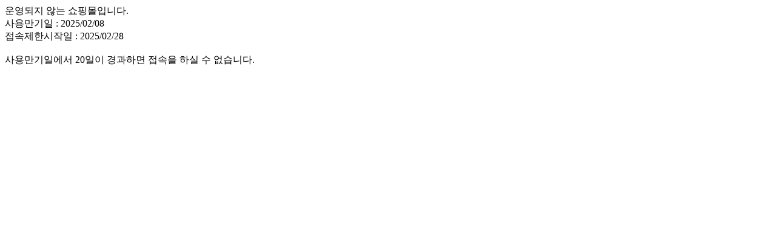

--- FILE ---
content_type: text/html
request_url: http://agirl.tv/shop/shopdetail.html?branduid=106499&xcode=029&mcode=000&scode=&special=3&GfDT=Z293Ulg%3D
body_size: 156
content:
����� �ʴ� ���θ��Դϴ�. <br>��븸���� : 2025/02/08<br>�������ѽ����� : 2025/02/28<br><br>��븸���Ͽ��� 20���� ����ϸ� ������ �Ͻ� �� �����ϴ�.<br>